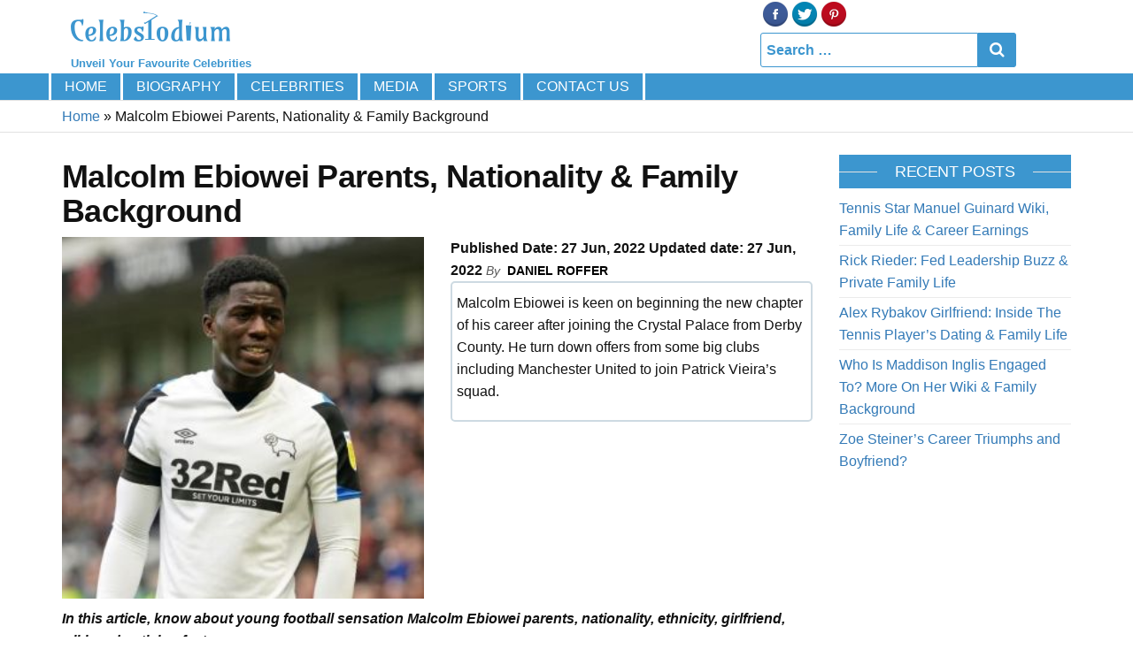

--- FILE ---
content_type: text/css
request_url: https://celebspodium.com/wp-content/cache/min/1/wp-content/themes/sblog/style.css?ver=1769262096
body_size: 6351
content:
.col-md-9>h2{position:relative;content:'';border-left:#3c96cf 10px solid;margin-left:6px;padding-left:3px}hr{margin-top:0;margin-bottom:20px;border:0;border-top:1px solid #3c96cf}.gallery-caption{font-weight:700}.alignnone{margin:5px 20px 20px 0}.aligncenter,div.aligncenter{display:block;margin:5px auto 5px auto}.alignright{float:right;margin:5px 0 20px 20px}.alignleft{float:left;margin:5px 20px 20px 0}.aligncenter{display:block;margin:5px auto 5px auto}a img.alignright{float:right;margin:5px 0 20px 20px}a img.alignnone{margin:5px 20px 20px 0}a img.alignleft{float:left;margin:5px 20px 20px 0}a img.aligncenter{display:block;margin-left:auto;margin-right:auto}.wp-caption{background:#fff;border:1px solid #f0f0f0;max-width:96%;padding:5px 3px 10px;text-align:center}img.alignnone{max-width:96%;height:auto;width:auto}.wp-caption.alignnone{margin:5px 20px 20px 0}.wp-caption.alignleft{margin:5px 20px 20px 0}.wp-caption.alignright{margin:5px 0 20px 20px}.wp-caption img{border:0 none;height:auto;margin:0;max-width:98.5%;padding:0;width:auto}.wp-caption p.wp-caption-text{font-size:13px;line-height:17px;margin:0;padding:10px 0 0 0;color:#000}.size-auto,.size-full,.size-large,.size-medium,.size-thumbnail{max-width:100%;height:auto}iframe,embed{max-width:100%}img{max-width:100%;height:auto}table{width:100%;border-collapse:collapse}th{font-weight:700}td,th{padding:6px}.screen-reader-text{clip:rect(1px,1px,1px,1px);clip-path:polygon(0 0,0 0,0 0,0 0);position:absolute!important;white-space:nowrap;height:1px;width:1px;overflow:hidden}body{font-family:"Open Sans","Helvetica Neue",helvetica,arial,sans-serif;padding:0;color:#111;font-weight:300;line-height:1.6;font-size:16px;word-wrap:break-word;position:relative}a,a:active,a:hover,a:focus{text-decoration:none}h1,h2,h3,h4,h5,h6{word-wrap:break-word;font-weight:700;letter-spacing:-.02em}.page-header a{border-bottom:0;color:#000}a:active{border-bottom:none}.main-container{background-color:#fff}.homepage-row.row{margin:0;padding:60px 0 0 0;background:#fff;color:#000}.container>.navbar-header,.container-fluid>.navbar-header{width:100%}.navbar>.container{padding:0;width:100%}.navbar-nav li.fa{display:block;position:relative}.navbar-default .navbar-brand{color:#3c96cf}.navbar-left{width:100%;background-color:#3c96cf}.navbar-left>.container{padding-left:0}@keyframes showup{0%{opacity:0}100%{opacity:1}}.shrink>.container>.navbar-header{display:none}@media (min-width:768px){.nav>li>a:before{position:absolute;content:'';top:0;left:50%;width:0;height:2%;background-color:#000;-webkit-transition:all 1s;transition:all 1s}.nav>li:hover>a:before{width:100%;left:0}.navbar-nav>li>a{padding-top:5px;padding-bottom:5px;transition:all 0.5s ease-in-out;-moz-transition:all 0.5s ease-in-out;-webkit-transition:all 0.5s ease-in-out;-o-transition:all 0.5s ease-in-out}.shrink .navbar-nav>li>a{padding-top:3px;padding-bottom:3px;font-size:14px;max-height:50px}.shrink.navbar li.fa:before{top:16px;}.navbar-nav li:hover .dropdown-menu{visibility:visible;border-top:4px solid #ccc;border-radius:0;transition:all 0.5s ease-in-out;-moz-transition:all 0.5s ease-in-out;-webkit-transition:all 0.5s ease-in-out;-o-transition:all 0.5s ease-in-out}.navbar-default .navbar-nav>.active>a,.navbar-default .navbar-nav>.active>a:hover,.navbar-default .navbar-nav>.active>a:focus,.navbar-default .navbar-nav>.open>a,.navbar-default .navbar-nav>.open>a:hover,.navbar-default .navbar-nav>.open>a:focus{background-color:transparent;color:#fff}.menu-item-has-children li.fa:before{top:6px!important}#site-navigation.nav-pos-center .navbar-nav.navbar-center{float:none;display:inline-block;vertical-align:top}#site-navigation.nav-pos-center{text-align:center}}@media (min-width:600px){.admin-bar #site-navigation.shrink,.admin-bar #sblog-floating.floating-element{top:32px}}@media (max-width:767px){.navbar-nav>li>a{border:none!important}.nav>li.active>a:after,.current-page-parent:after{height:0!important;background-color:transparent!important}.navbar-nav .menu-container a:hover,.navbar-nav .menu-container a:focus{color:#ffffff!important;background-color:#000!important}.navbar>.container>.nav{display:none}body.openNav .nav-pos-left>.container>.nav{display:block}body.openNav{overflow-x:hidden}.openNav .menu-container{transform:translate3d(0,0,0);-ms-transform:translate3d(0,0,0);-webkit-transform:translate3d(0,0,0);-moz-transform:translate3d(0,0,0);-o-transform:translate3d(0,0,0);transition:transform 500ms ease;-ms-transition:transform 500ms ease;-webkit-transition:transform 500ms ease;-moz-transition:transform 500ms ease;-o-transition:transform 500ms ease;opacity:1}.openNav .page-area{transform:translate3d(0,0,0);-webkit-transform:translate3d(0,0,0);transition:transform 500ms ease;-webkit-transition:transform 500ms ease}.page-area{left:0;transform:translate3d(0,0,0);-webkit-transform:translate3d(0,0,0);transition:transform 500ms ease;-webkit-transition:transform 500ms ease}.navbar-nav{padding:0;margin:0}.navbar-nav .menu-container a{font-size:14px;padding:15px 10px!important;margin:0!important;line-height:16px!important;background-color:#fff;float:left!important;margin:0px!important;width:100%;text-transform:none!important;word-wrap:break-word;white-space:normal!important}.navbar li.fa a{padding-left:35px!important}.navbar li.fa:before{top:14px!important}.navbar-nav li,.navbar-nav ul{padding:0px!important;margin:0px!important;overflow:hidden}.navbar-nav ul.dropdown-menu{margin-left:15px!important}.open-panel{width:24px;height:28px;position:absolute;top:25px;right:20px;-webkit-transform:rotate(0deg);-moz-transform:rotate(0deg);-o-transform:rotate(0deg);transform:rotate(0deg);-webkit-transition:.5s ease-in-out;-moz-transition:.5s ease-in-out;-o-transition:.5s ease-in-out;transition:.5s ease-in-out;cursor:pointer;z-index:9}.shrink .open-panel{top:8px}.brand-absolute{position:absolute;right:-4px;padding:0;line-height:20px;bottom:-8px;font-size:12px;height:auto;letter-spacing:0}.mobile-canvas{float:left}#site-navigation .navbar-header{float:left}.open-panel span{display:block;position:absolute;height:3px;width:100%;background:#000;opacity:1;left:0;-webkit-transform:rotate(0deg);-moz-transform:rotate(0deg);-o-transform:rotate(0deg);transform:rotate(0deg);-webkit-transition:.25s ease-in-out;-moz-transition:.25s ease-in-out;-o-transition:.25s ease-in-out;transition:.25s ease-in-out}.open-panel span:nth-child(1){top:0;-webkit-transform-origin:left center;-moz-transform-origin:left center;-o-transform-origin:left center;transform-origin:left center}.open-panel span:nth-child(2){top:7px;-webkit-transform-origin:left center;-moz-transform-origin:left center;-o-transform-origin:left center;transform-origin:left center}.open-panel span:nth-child(3){top:14px;-webkit-transform-origin:left center;-moz-transform-origin:left center;-o-transform-origin:left center;transform-origin:left center}.open-panel.open span:nth-child(1){-webkit-transform:rotate(45deg);-moz-transform:rotate(45deg);-o-transform:rotate(45deg);transform:rotate(45deg);top:-2px;left:3px}.open-panel.open span:nth-child(2){width:0%;opacity:0}.open-panel.open span:nth-child(3){-webkit-transform:rotate(-45deg);-moz-transform:rotate(-45deg);-o-transform:rotate(-45deg);transform:rotate(-45deg);top:14px;left:3px}.caret,.dropdown-submenu>a:after{display:none!important}.navbar-nav .dropdown-menu{width:100%;display:block!important;left:0!important;position:relative!important;border:none!important;-webkit-box-shadow:none!important;box-shadow:none!important}.nav.navbar-nav.navbar-right{padding-right:40px}.menu-cart,.menu-account,.top-search-icon,.offcanvas-sidebar-toggle,.menu-button{padding-left:6px!important;padding-right:6px!important}.top-bar-item{text-align:center!important}.navbar-nav .menu-button a.btn-default{padding:6px 10px!important;font-size:90%}.navbar-default .navbar-nav>.active>a,.navbar-default .navbar-nav>.active>a:hover,.navbar-default .navbar-nav>.active>a:focus{color:#fff;background-color:#2571a0}}@media (max-width:991px){#sidebar{width:100%}}.navbar-header>.container>.pull-right{transition:all 0.5s;-moz-transition:all 0.5s;-webkit-transition:all 0.5s;-o-transition:all 0.5s}@media (max-width:617px){.navbar-header>.container>.pull-right{float:left!important;margin-left:15px;transition:all 0.5s;-moz-transition:all 0.5s;-webkit-transition:all 0.5s;-o-transition:all 0.5s}}.menu-cart,.menu-account,.top-search-icon,.menu-button,.offcanvas-sidebar-toggle{float:right;display:inline-block;padding:30px 12px;-webkit-transition:padding 0.5s ease;transition:padding 0.5s ease;line-height:20px}.header-cart-inner{position:relative}.header-cart{display:inline-block}.top-search-icon i{z-index:11}.dropdown-menu>li>a{border-bottom:0}.navbar-collapse{padding-left:0;padding-right:0}.dropdown-submenu{position:relative}.dropdown-submenu>.dropdown-menu{top:0;left:100%;margin-top:-6px;margin-left:-1px;-webkit-border-radius:0 6px 6px 6px;-moz-border-radius:0 6px 6px;border-radius:0 6px 6px 6px;right:auto}.dropdown-submenu:hover>.dropdown-menu{display:block}.dropdown-submenu>a:after{display:block;content:" ";float:right;width:0;height:0;border-color:transparent;border-style:solid;border-width:5px 0 5px 5px;border-left-color:#ccc;margin-top:5px;margin-right:-10px}.dropdown-submenu:hover>a:after{border-left-color:#fff}.dropdown-submenu.pull-left{float:none}.dropdown-submenu.pull-left>.dropdown-menu{left:-100%;margin-left:10px;-webkit-border-radius:6px 0 6px 6px;-moz-border-radius:6px 0 6px 6px;border-radius:6px 0 6px 6px}.dropdown-menu>.active>a,.dropdown-menu>.active>a:hover,.dropdown-menu>.active>a:focus{background-color:#fff}.navbar-toggle{border:1px solid #ccc}.navbar-inverse .navbar-toggle .icon-bar{background-color:#ccc}.navbar-nav>li>a{border-bottom:0;border-right:#fff 3px solid;text-transform:uppercase;vertical-align:middle;display:inline-block}.navbar-nav>li:first-child>a{border-left:#fff 3px solid}.navbar-default .navbar-nav>li>a{color:#fff}.navbar-default .navbar-nav>li>a:hover,.navbar-default .navbar-nav>li>a:focus{color:#bfbfbf}.nav>li.active{background-color:#2571a0}#top-navigation{border:none;border-radius:0;background-color:#fff;z-index:996;min-height:32px;border-bottom:1px solid #e2e2e2}#top-navigation .navbar-nav>li>a{border:none;border-radius:0;color:#000;padding:6px!important;background-color:#fff;min-width:28px;max-height:32px}#top-navigation .navbar-nav a{font-size:13px}.dropdown-menu{font-size:inherit}#top-navigation .dropdown-menu{background-color:#fff}#top-navigation .dropdown-menu>li>a,#top-navigation .nav .open>a{color:#000;background-color:#fff}article.sblog-post{clear:both;float:left;margin-bottom:10px;width:100%}.archive-page-header h1{margin:0;padding-bottom:15px;padding-top:15px;font-weight:400;font-size:24px}.container-fluid.archive-page-header{background-color:#f8f8f8;border-bottom:1px solid #e2e2e2}.updated:not(.published){display:none}.main-content{float:left;width:100%}.page-header{width:100%;margin:20px 0;text-align:center}.page h1.single-title{margin-bottom:15px}h1.single-title{margin-top:0;z-index:2;position:relative}.single-head{clear:both;margin-bottom:15px;position:relative;padding-right:55px}.single-entry-summary,.entry-footer{margin-top:15px;width:100%;clear:both}.single-content.row{margin-bottom:60px}.tagcloud a{font-size:15px!important;padding:0 6px;border:1px solid;display:inline-block;margin-bottom:5px}input,textarea{background-color:#fff;padding:6px;color:#464a4c;border-radius:0}input[type="text"],input[type="email"],input[type="url"],input[type="password"],input[type="search"],input[type="number"],input[type="tel"],input[type="range"],input[type="date"],input[type="month"],input[type="week"],input[type="time"],input[type="datetime"],input[type="datetime-local"],input[type="color"],textarea{background-image:-webkit-linear-gradient(rgba(255,255,255,0),rgba(255,255,255,0));border:1px solid #bbb;-webkit-border-radius:3px;border-radius:3px;display:block;width:100%}.radio,.checkbox{display:inline-block}.radio input[type="radio"],.radio-inline input[type="radio"],.checkbox input[type="checkbox"],.checkbox-inline input[type="checkbox"]{position:relative;margin-left:0}select{max-width:100%;padding:5px;color:#000}#respond .comment-form-author,#respond .comment-form-author input,#respond .comment-form-email,#respond .comment-form-email input,#respond .comment-form-url,#respond .comment-form-url input{width:100%}#sidebar{display:inline-block;max-width:100%}.page-area{padding-top:15px;padding-bottom:20px}.page-builders .page-area,.page-builders .single-entry-summary,.page-builders article{padding:0;margin:0}.widget{word-wrap:break-word;-webkit-hyphens:auto;-moz-hyphens:auto;hyphens:auto;margin-bottom:20px;position:relative}.widget ul{padding-left:0;list-style-type:none}.widget li>ul{padding-left:15px}.widget ul li{margin:4px 0 0;padding:0 0 4px;border-bottom:1px solid rgba(0,0,0,.08)}.widget ul li:last-child{border-bottom:none}.widget-title{font-size:18px;position:relative;width:100%;clear:both;margin-top:10px;margin-bottom:10px;text-transform:uppercase;display:block;text-align:center;background-color:#3c96cf}.widget-title:after{content:"";position:absolute;top:50%;height:1px;background-color:#e2e2e2;left:0;right:0}.widget-title h3{font-size:18px;position:relative;color:#fff;padding:10px 20px;margin:0;line-height:18px;display:inline-block;z-index:1;font-weight:300;background-color:#3c96cf}h1.site-title,.site-title{margin:0;padding:0;font-size:0;line-height:32px;word-wrap:break-word;font-weight:700;color:#000;letter-spacing:-.02em;text-align:left;visibility:hide}.header-branding-text h1.site-title,.header-branding-text .site-title{text-align:center}.site-description{font-size:small;font-weight:700;line-height:22px;margin:0;padding-left:10px;-webkit-transition:all 0.5s ease;transition:all 0.5s ease;position:relative;display:inline-block;text-align:left}.navbar-default .navbar-brand:hover,.navbar-default .navbar-brand:focus{color:#3c96cf}.heading-menu .site-branding-logo{float:left;display:inline-block;margin-right:15px}.heading-menu .site-branding-text{padding-top:10px}.site-branding-logo a{border:none;z-index:15;position:relative}.site-branding-logo img{width:auto;max-height:80px;-webkit-transition:max-height 0.5s ease;transition:max-height 0.5s ease}.site-branding-text{z-index:10;position:relative}input[type="top-search"]{width:70%!important;color:#3c96cf;float:left;margin-top:5px}button.search-btn{margin-top:5px;color:#fff;background-color:#3c96cf}.site-heading{padding:0 15px;height:auto}.navbar{margin-bottom:0}.main-menu{position:relative;z-index:999}.elementor-editor-active #sblog-floating.floating-element{-webkit-box-shadow:none;box-shadow:none}#sblog-floating.floating-element{-webkit-box-shadow:0 4px 16px 0 rgba(0,0,0,.1);box-shadow:0 4px 16px 0 rgba(0,0,0,.1)}#site-navigation.shrink{background-color:#fff;-webkit-box-shadow:0 4px 16px 0 rgba(0,0,0,.1);box-shadow:0 4px 16px 0 rgba(0,0,0,.1);border:none}#site-navigation{background-color:#fff;border:none;min-height:60px;width:100%;border-bottom:1px solid #e2e2e2}#site-navigation{-webkit-transition:all 0.3s ease;transition:all 0.3s ease;color:#fff;border-radius:0}#site-navigation .container{position:relative}.elementor-editor-active #sblog-floating.floating-element{position:relative;z-index:initial}#site-navigation.shrink,#sblog-floating.floating-element{min-height:30px;position:fixed;width:100%;z-index:999;top:0}.shrink h1.site-title,.shrink .site-title,.shrink .site-branding-text .site-title a,.shrink .site-branding-text h1.site-title a{font-size:19px!important;line-height:19px!important}.shrink p.site-description{font-size:10px!important;line-height:12px!important}.shrink .heading-menu .site-branding-text{padding-top:5px}.shrink .site-branding-logo img{width:auto;max-height:50px}.featured-thumbnail{width:100%;position:relative}.featured-thumbnail img{width:100%;text-align:center}nav.navigation.pagination{text-align:center;width:100%;clear:both;margin:20px 0}nav.navigation.pagination .nav-links a,nav.navigation.pagination .current{padding:5px 10px;border:none;border-radius:0;position:relative;z-index:1;border:1px solid #b5b5b5}#content-footer-section{background-color:#1e1e1e;color:#fff;padding:15px;clear:both}#content-footer-section .news-item h2 a{color:#000083;font-weight:300}#content-footer-section .widget-title h3{background-color:#1e1e1e;color:#fff}.footer-credits{background-color:#3498db;clear:both}.footer-credits-text{padding:20px 0;color:#fff;background-color:#3498db}.footer-credits-text.text-center a{color:#fff;font-weight:600}.site-header{padding:15px 0;background-color:#fff;border-bottom:1px solid #e2e2e2}.taxonomy-description{margin-bottom:20px}.single-footer.row{clear:both}.top-search-icon{position:relative}.shrink .top-search-icon,.shrink .menu-cart,.shrink .menu-account,.shrink .menu-button,.shrink .offcanvas-sidebar-toggle{padding:12px 10px}.top-search-icon:hover{cursor:pointer}.top-search-icon.visible-xs{position:relative;float:left;left:30px}.top-search-box{display:none;position:absolute;top:50%;right:0;z-index:10;width:280px;margin-top:-21px}.top-search-box input.search-field{border:none;border-bottom:1px solid}.top-search-box .search-submit{display:none}form.search-form label{width:100%;display:block}button.dgwt-wcas-search-submit,button.dgwt-wcas-search-submit:hover{background:initial}.top-search-box .dgwt-wcas-st,.top-search-box .dgwt-wcas-sd{padding-left:25px}.top-search-box .dgwt-wcas-search-wrapp{right:35px}form.search-form,.search-icon,form.woocommerce-product-search{position:relative}.search-submit,.woocommerce-product-search button{position:absolute;top:2px;right:2px;bottom:2px;padding:5px 15px;line-height:16px}.search-field{width:100%;padding-right:90px;border:1px solid #3c96cf;border-radius:3px 0 0 3px}input[type="search"].search-field::-webkit-input-placeholder,input[type="top-search"].search-field::-webkit-input-placeholder{color:#3c96cf}input[type="search"].search-field:focus::-webkit-input-placeholder{color:#000083;padding:20px 0 0 0}fieldset{margin-bottom:1em}fieldset{border:1px solid #bbb;margin:0 2px;padding:.35em .625em .75em}legend{-webkit-box-sizing:border-box;-moz-box-sizing:border-box;box-sizing:border-box;color:inherit;display:table;max-width:100%;padding:0;white-space:normal;width:auto;border-bottom:0}.btn{font-size:17.8px;border-radius:0 3px 3px 0}.btn:hover,.btn:focus,.btn.focus{color:#3c96cf;background-color:#fff;border:1px #3c96cf solid}.comment-form #comment{width:100%}cite.fn{font-weight:700}a.comment-reply-link{border:1px solid #ccc;padding:10px 20px}.reply{margin:20px 0}.comment-meta.commentmetadata{margin:10px 0;font-size:12px;font-style:italic}.comment-body{margin-bottom:40px}.commentlist li{list-style-type:none}.error-template{padding-bottom:60px}.btn-default,input[type="submit"],input#submit,button,a.comment-reply-link,.woocommerce #respond input#submit,.woocommerce a.button,.woocommerce button.button,.woocommerce input.button,.woocommerce #respond input#submit.alt,.woocommerce a.button.alt,.woocommerce button.button.alt,.woocommerce input.button.alt,.navbar-nav .menu-button a.btn-default{box-shadow:none;transition:all 0.3s ease-in-out;-webkit-transition:all 0.3s ease-in-out;border:1px solid;border-radius:3px;padding:8px 20px;color:#000083;background-color:transparent}.woocommerce #respond input#submit:hover,.woocommerce a.button:hover,.woocommerce button.button:hover,.woocommerce input.button:hover,.woocommerce #respond input#submit.alt:hover,.woocommerce a.button.alt:hover,.woocommerce button.button.alt:hover,.woocommerce input.button.alt:hover{background-color:transparent;color:#00aff2}.woocommerce ul.products li{border-bottom:0;transition:all 0.3s ease-in-out;-webkit-transition:all 0.3s ease-in-out}.woocommerce ul.products li.product.product-category{padding-bottom:0}.woocommerce ul.products li.product.product-category a img{margin:0}.woocommerce ul.products li.product.product-category{padding:0}.woocommerce .related.products{text-align:center}.woocommerce .related.products>h2{font-weight:300;border-top:1px solid #eaeaea;padding-top:30px;padding-bottom:15px}.woocommerce a.added_to_cart{width:100%;margin-bottom:10px;padding:0 5px 0 5px}.inner-wrapper{display:block;margin-bottom:15px}.content-date-comments{width:70px;text-align:center;float:left;margin-right:20px}.date-meta{background-color:rgba(0,0,0,.1);padding:8px 0}span.posted-date-month{font-size:16px}span.posted-date-day{font-size:32px}span.posted-date-year{font-size:14px}.content-date-comments span{display:block;clear:both;font-weight:700;text-transform:uppercase;line-height:24px}.comments-meta{background-color:rgba(0,0,0,.71);color:#FFF;padding:0;margin-top:10px}.comments-meta a{color:#FFF}.single-head .comments-meta{position:absolute;right:0;top:10px;padding:0 12px;opacity:.7}.cat-links,.tags-links{display:inline-block;margin-bottom:5px;margin-right:30px}.cat-links a,.cat-links span,.tags-links span{position:relative;font-size:14px;font-weight:300;font-style:italic;margin-right:5px}.tags-links a{position:relative;font-style:italic;opacity:.8;font-size:14px;margin-right:5px}.entry-footer{border-top:1px solid #d1d1d1;border-bottom:1px solid #d1d1d1;margin-bottom:20px}.entry-footer .space-right{margin-right:10px;font-weight:700}a.post-edit-link{float:right}.news-item{margin-bottom:10px;padding:10px 5px 10px 5px;border:2px solid #cddae2;border-radius:5px}.news-item h2{font-size:26px;margin-top:0;margin-bottom:5px;font-weight:700}.news-item h2 a{color:#2571a0;font-weight:600}.news-thumb{margin-bottom:10px}.news-thumb img{width:100%}.post-excerpt{font-style:normal;font-weight:600}.author-meta-by{font-style:italic;opacity:.7;position:relative;font-size:14px;font-weight:300}.author-meta a{color:#000;text-transform:uppercase;font-size:14px;margin-left:4px}.woocommerce div.product .woocommerce-tabs ul.tabs li.active a{color:#000}.woocommerce div.product .woocommerce-tabs ul.tabs li.active{background:transparent}.woocommerce div.product .woocommerce-tabs ul.tabs li.active::after,.woocommerce div.product .woocommerce-tabs ul.tabs li.active::before{-webkit-box-shadow:none;box-shadow:none}.woocommerce ul.products li.product,.woocommerce-page ul.products li.product{text-align:center}.woocommerce mark,.woocommerce .mark{background-color:transparent;color:inherit}.woocommerce-MyAccount-navigation li{list-style-type:none;border:1px solid #e4e4e4;margin-bottom:-1px;padding:5px 15px}.woocommerce-MyAccount-navigation ul{padding:0}.woocommerce-MyAccount-navigation li.is-active{background-color:rgba(0,0,0,.1);font-weight:700}.heading-row{position:relative}.header-cart a.cart-contents,.header-login a,.top-search-icon i,.offcanvas-sidebar-toggle i{color:#000;font-size:18px;line-height:22px;position:relative;padding:0!important;background-color:transparent!important}.header-cart a.cart-contents i{position:relative}.top-search-icon i.fa-times{color:#000000!important}.cart-contents span.count{font-size:12px;padding:0;color:#fff;background-color:rgba(0,175,242,.75);border-radius:17px;line-height:20px;margin:0;position:absolute;top:-9px;right:-12px;font-style:initial;height:20px;width:20px;text-align:center;font-family:'Open Sans Condensed',"Helvetica Neue",helvetica,arial,sans-serif}ul.site-header-cart{opacity:0;display:none;position:absolute;z-index:50}.woocommerce-cart ul.site-header-cart,.woocommerce-checkout ul.site-header-cart{display:none!important}.header-cart-block:hover ul.site-header-cart,.product-added-to-cart .header-cart-block ul.site-header-cart{display:block;opacity:1;right:-10px;min-width:320px;background-color:#fff;border:1px solid #ddd;border-radius:5px;padding:10px;z-index:9999;animation:showup 0.5s}.offcanvas-sidebar-toggle:hover,.offcanvas-sidebar-close:hover{cursor:pointer}.offcanvas-sidebar-expanded .offcanvas-sidebar{-webkit-transform:translateX(0);-ms-transform:translateX(0);transform:translateX(0)}.offcanvas-sidebar-expanded .page-wrap:after{content:"";left:0;position:fixed;top:0;bottom:0;background-color:rgba(102,102,102,.42);z-index:997;right:0}.offcanvas-sidebar{width:320px;height:100%;position:fixed;top:0;bottom:0;padding:30px 20px 30px 20px;background:#fff;z-index:5000;-webkit-transform:translateX(-320px);-ms-transform:translateX(-320px);transform:translateX(-320px);left:0;-webkit-transition:-webkit-transform 0.2s;-webkit-transition:all 200ms ease-in-out;transition:all 200ms ease-in-out;overflow-y:auto;border-right:1px solid #cbcbcb}.admin-bar .offcanvas-sidebar{padding-top:60px}.offcanvas-sidebar-close{position:absolute;top:10px;right:20px;font-size:25px}.admin-bar .offcanvas-sidebar-close{top:28px}.wpcf7-form input[type=email],.wpcf7-form input[type=text],.wpcf7-form textarea{background-color:#FFF;box-shadow:inset 0 0 0 1px rgba(102,113,123,.25),inset 0 1px 2px 0 rgba(102,113,123,.21);border:none}@media (min-width:768px){form[class*=wpcf7-] p:nth-of-type(1),form[class*=wpcf7-] p:nth-of-type(2){display:block;width:50%;max-width:50%;float:left}form[class*=wpcf7-] p:nth-of-type(1){padding-right:15px}}.wpcf7-form p,.wpcf7-form label{width:100%;font-weight:300}.wpcf7-form p{width:100%;float:left}.wpcf7-form input:not([type="checkbox"]),.wpcf7-form select,.wpcf7-form textarea{display:block;width:100%;font-size:1em;outline:0;vertical-align:middle;border:1px solid #3c96cf;border-radius:3px;box-shadow:none;padding:5px 12px;font-weight:300;font-size:initial}.wpcf7-form input[type=submit]{letter-spacing:1px;text-align:center;text-decoration:none;cursor:pointer;border:2px solid #f1f1f1;padding:8px 35px;vertical-align:middle;-webkit-appearance:none;margin-left:auto;margin-right:0;height:auto;display:block;margin-bottom:0;width:auto}.wpcf7-response-output{float:left;width:100%;text-align:center}.woocommerce ul.products li{border-bottom:0}.woocommerce div.product .woocommerce-tabs ul.tabs{padding:0;border-bottom:1px solid #ebebeb}.woocommerce div.product .woocommerce-tabs ul.tabs:before,.woocommerce div.product .woocommerce-tabs ul.tabs.wc-tabs li{border:none}.woocommerce div.product .woocommerce-tabs ul.tabs li:after,.woocommerce div.product .woocommerce-tabs ul.tabs li:before{border:none;-webkit-box-shadow:none;box-shadow:none}.woocommerce div.product .woocommerce-tabs ul.tabs li{background-color:transparent;padding:0 30px 0 0;margin:0}.woocommerce div.product .woocommerce-tabs ul.tabs.wc-tabs li:hover a{border-bottom:1px solid #00aff2}.woocommerce div.product .woocommerce-tabs ul.tabs li a{padding:10px 20px;font-weight:300;min-width:100px;text-transform:uppercase;-webkit-transition:all 0.3s ease;-moz-transition:all 0.3s ease;-ms-transition:all 0.3s ease;-o-transition:all 0.3s ease;transition:all 0.3s ease;text-align:center;color:#00aff2;border-radius:0}.woocommerce div.product .woocommerce-tabs ul.tabs.wc-tabs li.active a{border-bottom:1px solid #00aff2;color:#00aff2}.woocommerce .quantity .qty{border:none;border-bottom:1px solid #e2e2e2;padding:3px}.woocommerce div.product .woocommerce-tabs h2:first-child{display:none}.product_meta{clear:both;font-size:14px;border-bottom:1px solid #eaeaea;margin-top:-1px;padding:20px 0;margin-top:0}.woocommerce div.product form.cart{padding:20px 0;border-top:1px solid;border-bottom:1px solid;margin-top:20px;margin-bottom:10px;border-color:#eaeaea}.woocommerce div.product .product_title{clear:none;padding:0 0 15px;margin:0 0 15px;border-bottom:1px solid #eaeaea}section.related.products,.up-sells.upsells.products{clear:both}section.related.products ul.products,.up-sells.upsells.products ul.products{margin-top:30px}.woocommerce span.onsale{background-color:#52aff2;line-height:1.7;min-height:1.7em;border-radius:3px}.woocommerce ul.products li.product .price,.woocommerce div.product p.price,.woocommerce div.product span.price{color:#777}.woocommerce ul.products li.product .button{margin-top:5px;margin-bottom:15px}p.woocommerce-mini-cart__buttons.buttons{text-align:center}.woocommerce div.product form.cart .variations select{min-width:70%}.woocommerce ul.products li.product .woocommerce-loop-category__title{position:absolute;bottom:0;width:100%;background-color:rgba(255,255,255,.77);margin:0 0 1em}.woocommerce ul.cart_list li img,.woocommerce ul.product_list_widget li img{width:60px;border:1px solid #ebebeb;float:left;margin-left:0;margin-right:15px}.woocommerce .widget_price_filter .ui-slider .ui-slider-range,.woocommerce .widget_price_filter .ui-slider .ui-slider-handle{background-color:#00aff2}.woocommerce .widget_price_filter .ui-slider-horizontal .ui-slider-range{top:2px;height:4px}.woocommerce .widget_price_filter .price_slider_wrapper .ui-widget-content{background-color:transparent;border:1px solid;height:10px}.woocommerce .widget ul.woocommerce-widget-layered-nav-list li,.woocommerce .widget_layered_nav_filters ul li{border:0}#add_payment_method #payment,.woocommerce-cart #payment,.woocommerce-checkout #payment{background:rgba(235,233,235,.46)}.woocommerce-error,.woocommerce-info,.woocommerce-message{background-color:rgba(247,246,247,.1);color:inherit}nav.navigation.post-navigation{clear:both;width:100%;float:left;margin-bottom:15px;border-bottom:1px solid #d1d1d1;padding-bottom:15px}.post-navigation .nav-previous{float:left;width:50%}.post-navigation .nav-next{float:right;text-align:right;width:50%}.nav-subtitle{background:transparent;opacity:.8;color:initial;display:block;font-size:13px;text-transform:uppercase}.nav-links .nav-title{position:relative}.nav-previous .fa{margin-right:5px}.nav-next .fa{margin-left:5px}.container-fluid.head-bread{border-bottom:1px solid #e2e2e2;padding:5px 0;background-color:#fff}.top-bar-section{background:#242424;color:#fff;padding:5px 0;z-index:15;position:relative}.social-links li{list-style-type:none;display:inline-block;padding:0 5px}.top-bar-section ul,.top-bar-section p{margin:0;padding:0}.top-bar-section .col-sm-4:nth-child(3n),.top-bar-section .col-sm-6:nth-child(2n){text-align:right}.top-bar-section .col-sm-4:nth-child(2n){text-align:center}.full-head-img{padding-top:60px;padding-bottom:60px;background-repeat:no-repeat;background-size:cover;background-position:center;border-bottom:1px solid #e2e2e2;position:relative}.full-head-img:after{position:absolute;content:"";background-color:rgba(0,0,0,.3);top:0;left:0;width:100%;height:100%;display:block;z-index:1}.full-head-img h1.single-title,.single-subtitle{color:#fff;z-index:2;position:relative}